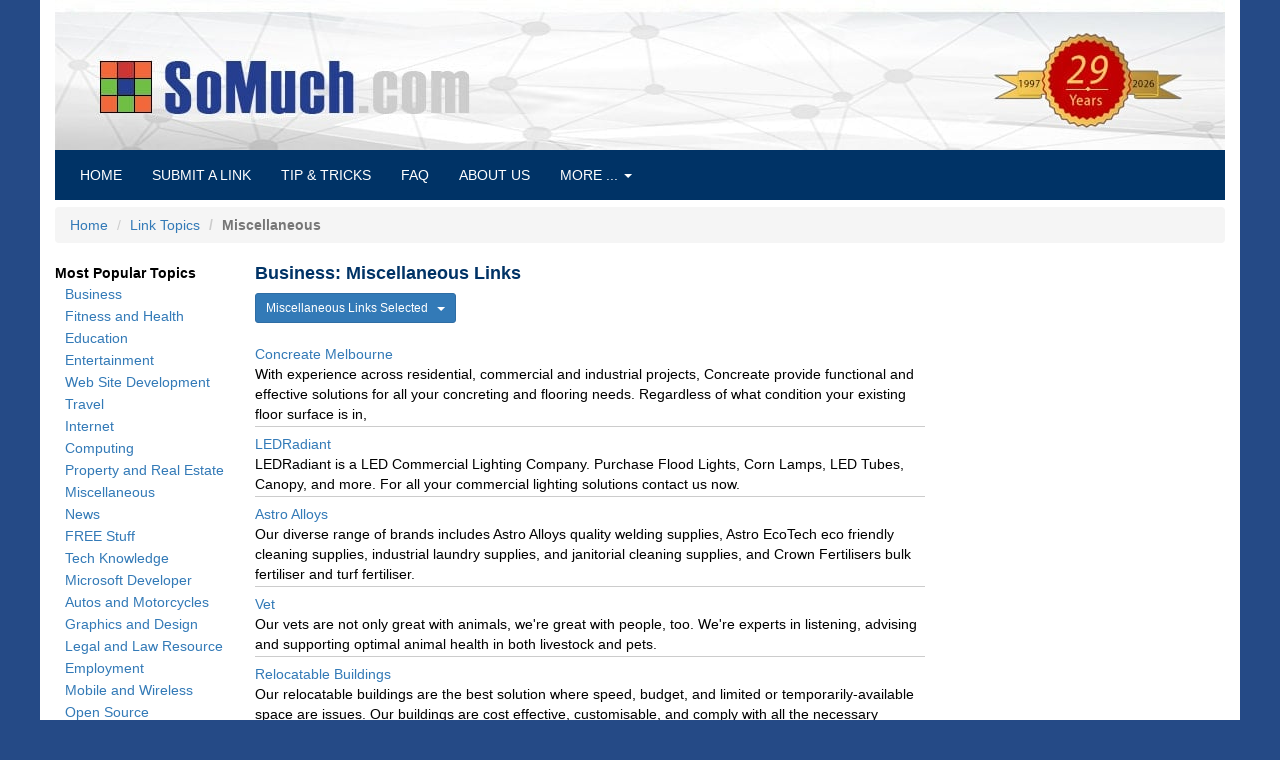

--- FILE ---
content_type: text/html
request_url: https://somuch.com/link-list/102/887/2/business/misc/
body_size: 8514
content:

<!DOCTYPE html>
<html lang="en">
<head>
<meta charset="UTF-8">
<title>Business: Miscellaneous Category</title>
<meta name="description" content="Useful listings in the Business categories, Miscellaneous">

	<link rel="prev" href="https://somuch.com/link-list/102/887/1/business/misc/">
	<link rel="canonical" href="https://somuch.com/link-list/102/887/2/business/misc/">
	<link rel="next" href="https://somuch.com/link-list/102/887/3/business/misc/">

<!--

	<link rel="prev" href="https://somuch.com/link-list.asp?topicID=102&categoryID=887&iPage=1&topic=business&category=misc">
	<link rel="canonical" href="https://somuch.com/link-list.asp?topicID=102&categoryID=887&iPage=2&topic=business&category=misc">
	<link rel="next" href="https://somuch.com/link-list.asp?topicID=102&categoryID=887&iPage=3&topic=business&category=misc">

-->
<meta name="viewport" content="width=device-width, initial-scale=1">
<link rel="shortcut icon" href="/favicon.ico">
<link rel="stylesheet" href="https://cdnjs.cloudflare.com/ajax/libs/twitter-bootstrap/3.3.7/css/bootstrap.min.css" integrity="sha256-916EbMg70RQy9LHiGkXzG8hSg9EdNy97GazNG/aiY1w=" crossorigin="anonymous">
<link rel="stylesheet" href="/common/css/styles.css?v=8">
	<!-- HTML5 shim and Respond.js for IE8 support of HTML5 elements and media queries -->
	<!-- WARNING: Respond.js doesn't work if you view the page via file:// -->
	<!--[if lt IE 9]>
		<script src="https://cdnjs.cloudflare.com/ajax/libs/html5shiv/3.7.3/html5shiv.min.js" integrity="sha256-3Jy/GbSLrg0o9y5Z5n1uw0qxZECH7C6OQpVBgNFYa0g=" crossorigin="anonymous"></script>
		<script src="https://cdnjs.cloudflare.com/ajax/libs/respond.js/1.4.2/respond.min.js" integrity="sha256-g6iAfvZp+nDQ2TdTR/VVKJf3bGro4ub5fvWSWVRi2NE=" crossorigin="anonymous"></script>
	<![endif]-->
<style>
.link-div {clear:both;border-bottom:1px solid #CCC;margin-top:7px;padding-bottom:2px;}
</style>
<!-- Google tag (gtag.js) -->
<script async src="https://www.googletagmanager.com/gtag/js?id=G-L9ECT640ST" type="3eba5cbc49d4dc5a86866ca5-text/javascript"></script>
<script type="3eba5cbc49d4dc5a86866ca5-text/javascript">
  window.dataLayer = window.dataLayer || [];
  function gtag(){dataLayer.push(arguments);}
  gtag('js', new Date());
  gtag('config', 'G-L9ECT640ST');
</script>



</head>
<body>
<div class="container-fluid"><!-- container-fluid -->
<!-- mobile menu -->
<div class="navbar navbar-default navbar-fixed-top visible-xs" role="navigation">
  <div class="container">
    <div class="navbar-header">
      <button type="button" class="navbar-toggle" data-toggle="collapse" data-target=".navbar-collapse">
        <span class="sr-only">Toggle navigation</span>
        <span class="icon-bar"></span>
        <span class="icon-bar"></span>
        <span class="icon-bar"></span>
      </button>
      <a class="navbar-brand" href="/"><span class="maroon"><strong>SOMUCH.COM</strong></span></a>
    </div>
    <div class="navbar-collapse collapse">
      <ul class="nav navbar-nav">
			<li class="active"><a href="/">Home <span class="sr-only">(current)</span></a></li>
			<li><a href="/submit-links/">Submit your Link</a></li>
			<li><a href="/category/19/active-server-pages-tips/">Tips & Tricks</a></li>
 			<li><a href="/faq.asp">Questions (FAQ)</a></li> 
 			<li><a href="/on-this-day-in-history.asp">This Day in History</a></li>
 			<li><a href="/about-somuch.asp">About Us</a></li>
			<li><a href="/privacy-policy.asp">Privacy Policy</a></li>
			<li><a href="/contact-us.asp">Contact Us</a></li>
            <li><a href="/link-delete.asp">Delete your Link</a></li>
      </ul>
    </div>
  </div>
</div><!-- END: mobile menu -->

<div class="row"><!-- full header/menu -->
	<div class="col-sm-12 hidden-xs"><img class="img-responsive" src="/images/header.2026.jpg" alt="somuch-banner">
		<div class="col-sm-12 hidden-xs margin-b-h pad-left-10 menubar-custom-top">
			<ul class="nav navbar-nav menubar-custom">
				<li><a href="/">HOME <span class="sr-only">(current)</span></a></li>
				<li><a href="/submit-links/">SUBMIT A LINK</a></li>
				<li><a href="/category/19/active-server-pages-tips/">TIP & TRICKS</a></li>
				<li><a href="/faq.asp">FAQ</a></li>
				<li><a href="/about-somuch.asp">ABOUT US</a></li>
					<li class="dropdown">
					<a href="#" class="dropdown-toggle" data-toggle="dropdown" role="button" aria-haspopup="true" aria-expanded="false">MORE ... <span class="caret"></span></a>
						<ul class="dropdown-menu">
		                    <li><a href="/on-this-day-in-history.asp">THIS DAY IN HISTORY</a></li>
							<li role="separator" class="divider" aria-hidden="true"></li>
		                    <li><a href="/privacy-policy.asp">PRIVACY POLICY</a></li>
							<li role="separator" class="divider" aria-hidden="true"></li>
							<li><a href="/contact-us.asp">CONTACT US</a></li>
							<li role="separator" class="divider" aria-hidden="true"></li>
							<li><a href="/link-delete.asp">DELETE YOUR LINK</a></li>
						</ul>
					</li>
			</ul>
		</div>
	</div>
	<div class="margin-t-2"></div>
</div>
<!-- END: Row full header/menu -->
<div class="margin-t-2 visible-xs"></div>

	<div class="row margin-padding-b-0">
		<div class="col-lg-12">
			<ol class="breadcrumb">
				<li><a href="/">Home</a></li>
                <li><a href="/link-topic-list/102/business/" title="Return to Link Topics">Link Topics</a></li>
				<li class="active text-bold">Miscellaneous</li>
			</ol>
		</div>
	</div>

	<div class="row"><!-- Row main content -->

		<div class="col-sm-2 hidden-xs"><!-- left column -->
			
<div style="font-weight: bold;">Most Popular Topics</div>

<a class="topic-counter" id="rec_102" style="margin-left: 10px; line-height: 1.6em;" href="/link-topic-list/102/business/" title="Business">Business</a><br>

<a class="topic-counter" id="rec_110" style="margin-left: 10px; line-height: 1.6em;" href="/link-topic-list/110/fitness-and-health/" title="Fitness and Health">Fitness and Health</a><br>

<a class="topic-counter" id="rec_105" style="margin-left: 10px; line-height: 1.6em;" href="/link-topic-list/105/education/" title="Education">Education</a><br>

<a class="topic-counter" id="rec_107" style="margin-left: 10px; line-height: 1.6em;" href="/link-topic-list/107/entertainment/" title="Entertainment">Entertainment</a><br>

<a class="topic-counter" id="rec_119" style="margin-left: 10px; line-height: 1.6em;" href="/link-topic-list/119/web-site-development/" title="Web Site Development">Web Site Development</a><br>

<a class="topic-counter" id="rec_116" style="margin-left: 10px; line-height: 1.6em;" href="/link-topic-list/116/travel/" title="Travel">Travel</a><br>

<a class="topic-counter" id="rec_109" style="margin-left: 10px; line-height: 1.6em;" href="/link-topic-list/109/internet/" title="Internet">Internet</a><br>

<a class="topic-counter" id="rec_104" style="margin-left: 10px; line-height: 1.6em;" href="/link-topic-list/104/computing/" title="Computing">Computing</a><br>

<a class="topic-counter" id="rec_114" style="margin-left: 10px; line-height: 1.6em;" href="/link-topic-list/114/property-and-real-estate/" title="Property and Real Estate">Property and Real Estate</a><br>

<a class="topic-counter" id="rec_111" style="margin-left: 10px; line-height: 1.6em;" href="/link-topic-list/111/miscellaneous/" title="Miscellaneous">Miscellaneous</a><br>

<a class="topic-counter" id="rec_117" style="margin-left: 10px; line-height: 1.6em;" href="/link-topic-list/117/news/" title="News">News</a><br>

<a class="topic-counter" id="rec_118" style="margin-left: 10px; line-height: 1.6em;" href="/link-topic-list/118/free-stuff/" title="FREE Stuff">FREE Stuff</a><br>

<a class="topic-counter" id="rec_103" style="margin-left: 10px; line-height: 1.6em;" href="/link-topic-list/103/tech-knowledge/" title="Tech Knowledge">Tech Knowledge</a><br>

<a class="topic-counter" id="rec_101" style="margin-left: 10px; line-height: 1.6em;" href="/link-topic-list/101/microsoft-developer/" title="Microsoft Developer">Microsoft Developer</a><br>

<a class="topic-counter" id="rec_123" style="margin-left: 10px; line-height: 1.6em;" href="/link-topic-list/123/autos-motorcycles/" title="Autos and Motorcycles">Autos and Motorcycles</a><br>

<a class="topic-counter" id="rec_108" style="margin-left: 10px; line-height: 1.6em;" href="/link-topic-list/108/graphics-and-design/" title="Graphics and Design">Graphics and Design</a><br>

<a class="topic-counter" id="rec_131" style="margin-left: 10px; line-height: 1.6em;" href="/link-topic-list/131/legal-and-law-resource/" title="Legal and Law Resource">Legal and Law Resource</a><br>

<a class="topic-counter" id="rec_106" style="margin-left: 10px; line-height: 1.6em;" href="/link-topic-list/106/employment/" title="Employment">Employment</a><br>

<a class="topic-counter" id="rec_125" style="margin-left: 10px; line-height: 1.6em;" href="/link-topic-list/125/mobile-wireless/" title="Mobile and Wireless">Mobile and Wireless</a><br>

<a class="topic-counter" id="rec_124" style="margin-left: 10px; line-height: 1.6em;" href="/link-topic-list/124/open-source/" title="Open Source">Open Source</a><br>

<a class="topic-counter" id="rec_112" style="margin-left: 10px; line-height: 1.6em;" href="/link-topic-list/112/music/" title="Music">Music</a><br>

		</div><!-- End: left column -->

		<div class="col-sm-7"><!-- left column -->
			<h1 class="page-h1">Business: Miscellaneous Links</h1>

<div class="btn-group margin-b-1">
<button class="btn btn-primary btn-sm dropdown-toggle pad-left-10 pad-right-10 margin-bottom-10" type="button" data-toggle="dropdown" aria-expanded="false">Miscellaneous Links Selected &nbsp;&nbsp;<span class="caret"></span></button>
<ul class="dropdown-menu" role="menu">

<li><a href="/link-list/102/810/business/books/">Books</a></li>

<li><a href="/link-list/102/964/business/business/">Business</a></li>

<li><a href="/link-list/102/1004/business/components/">Components</a></li>

<li><a href="/link-list/102/823/business/consultants/">Consultants</a></li>

<li><a href="/link-list/102/975/business/database/">Database</a></li>

<li><a href="/link-list/102/836/business/e-commerce/">e-Commerce</a></li>

<li><a href="/link-list/102/1002/business/exchanges/">Exchanges</a></li>

<li><a href="/link-list/102/843/business/financial/">Financial</a></li>

<li><a href="/link-list/102/845/business/florida/">Florida</a></li>

<li><a href="/link-list/102/847/business/forms/">Forms</a></li>

<li><a href="/link-list/102/856/business/government/">Government</a></li>

<li><a href="/link-list/102/972/business/graphics-design/">Graphics/Design</a></li>

<li><a href="/link-list/102/1089/business/home-business/">Home Business</a></li>

<li><a href="/link-list/102/870/business/international/">International</a></li>

<li><a href="/link-list/102/949/business/internet/">Internet</a></li>

<li><a href="/link-list/102/871/business/investments/">Investments</a></li>

<li><a href="/link-list/102/1154/business/manufacturing/">Manufacturing</a></li>

<li><a href="/link-list/102/887/business/misc/">Miscellaneous</a></li>

<li><a href="/link-list/102/891/business/news/">News</a></li>

<li><a href="/link-list/102/1027/business/office/">Office</a></li>

<li><a href="/link-list/102/1068/business/opportunities/">Opportunities</a></li>

<li><a href="/link-list/102/1001/business/organizations/">Organizations</a></li>

<li><a href="/link-list/102/881/business/promotion-marketing/">Promotion, Marketing</a></li>

<li><a href="/link-list/102/908/business/research/">Research</a></li>

<li><a href="/link-list/102/909/business/resources/">Resources</a></li>

<li><a href="/link-list/102/916/business/search/">Search</a></li>

<li><a href="/link-list/102/1015/business/services/">Services</a></li>

<li><a href="/link-list/102/919/business/shopping/">Shopping</a></li>

<li><a href="/link-list/102/921/business/software/">Software</a></li>

<li><a href="/link-list/102/931/business/training/">Training</a></li>

<li><a href="/link-list/102/1065/business/web-design/">Web Design</a></li>

</ul>
</div>

<div class="link-div"><a target="blank" class="link-counter" href="https://concreatemelbourne.com.au/" id="link_1686418" title="Concreate Melbourne">Concreate Melbourne</a>
<br>With experience across residential, commercial and industrial projects, Concreate provide functional and effective solutions for all your concreting and flooring needs. Regardless of what condition your existing floor surface is in,
</div>

<div class="link-div"><a target="blank" class="link-counter" href="https://ledradiant.com/" id="link_1682729" title="LEDRadiant">LEDRadiant</a>
<br>LEDRadiant is a LED Commercial Lighting Company. Purchase Flood Lights, Corn Lamps, LED Tubes, Canopy, and more. For all your commercial lighting solutions contact us now.
</div>

<div class="link-div"><a target="blank" class="link-counter" href="https://astroalloys.com.au/" id="link_1635678" title="Astro Alloys">Astro Alloys</a>
<br>Our diverse range of brands includes Astro Alloys quality welding supplies, Astro EcoTech eco friendly cleaning supplies, industrial laundry supplies, and janitorial cleaning supplies, and Crown Fertilisers bulk fertiliser and turf fertiliser.
</div>

<div class="link-div"><a target="blank" class="link-counter" href="https://www.vetent.co.nz/" id="link_1621260" title="Vet">Vet</a>
<br>Our vets are not only great with animals, we're great with people, too. We're experts in listening, advising and supporting optimal animal health in both livestock and pets.
</div>

<div class="link-div"><a target="blank" class="link-counter" href="https://portabuild.co.nz/" id="link_1621232" title="Relocatable Buildings">Relocatable Buildings</a>
<br>Our relocatable buildings are the best solution where speed, budget, and limited or temporarily-available space are issues. Our buildings are cost effective, customisable, and comply with all the necessary council permits
</div>

<div class="link-div"><a target="blank" class="link-counter" href="https://www.elderdemolition.com/" id="link_1586988" title="Elder Demolition">Elder Demolition</a>
<br>Elder Demolition is a fully licensed and insured commercial and industrial demolition contractor, with certifications for hazardous waste handling and experience with LEED-certified green demolitions, demolition asset recovery and scrap metal demolition.
</div>

<div class="link-div"><a target="blank" class="link-counter" href="https://exeltech.com/" id="link_1503754" title="Manufacturer of Sine Wave Power Inverters">Manufacturer of Sine Wave Power Inverters</a>
<br>We provide custom, quality true sine wave inverters, frequency converters, frequency inverters, rectifiers, and accessories - all design and manufacturing performed in our Fort Worth, Texas facility.
</div>

<div class="link-div"><a target="blank" class="link-counter" href="https://admeth.com/" id="link_1411862" title="Heat Exchanger">Heat Exchanger</a>
<br>Singapore's leading provider in cleaning & refurbishing services for heat exchangers and other equipment mechanical design and fabrication works.
</div>

<div class="link-div"><a target="blank" class="link-counter" href="https://www.sgtransmission.com/" id="link_1384231" title="SG Transmission">SG Transmission</a>
<br>SG Transmission designing and manufacture electromagnetic clutches and brakes for all different types of industries.
</div>

<div class="link-div"><a target="blank" class="link-counter" href="https://www.idhdirect.co.uk/" id="link_1349824" title="idh direct">idh direct</a>
<br>Providing secure and safe storage and safety and security products for businesses and industrial units.
</div>

<div class="link-div"><a target="blank" class="link-counter" href="https://www.rocol.com/" id="link_1283375" title="ROCOL Industrial Lubricants & Cutting Fluids">ROCOL Industrial Lubricants & Cutting Fluids</a>
<br>ROCOL is a UK based manufacturer of industrial lubricants, cutting fluids and line marking systems
</div>

<div class="link-div"><a target="blank" class="link-counter" href="https://enviropak.com/" id="link_1281157" title="EnviroPAK Pulp Packaging">EnviroPAK Pulp Packaging</a>
<br>EnviroPAK manufactures custom molded pulp fiber protective packaging, utilizing an environmentally friendly sustainable packaging material.
</div>

<div class="link-div"><a target="blank" class="link-counter" href="https://www.watsonandwatsonsafety.co.uk/" id="link_1216817" title="Watsons Health & Safety Courses London">Watsons Health & Safety Courses London</a>
<br>Health and safety consultancy services, from our best seller Health and Safety Foundation pack for SMEs, accident investigations, noise surveys, CHAS Accreditation, site safety  specific packs, safety tender services, fire risk assessments
</div>

<div class="link-div"><a target="blank" class="link-counter" href="https://globaltreat.com/" id="link_1196639" title="Water Treatment Waste">Water Treatment Waste</a>
<br>Global Treat, Inc. supplies low-maintenance gravity flow chlorine feeders, field-erected treatment systems, and supplies to manage water and wastewater treatment for industrial and municipal customers.
</div>

<div class="link-div"><a target="blank" class="link-counter" href="https://chemicalbuildingproducts.co.uk/" id="link_1169140" title="ChemBuild Tanking & Waterproofing">ChemBuild Tanking & Waterproofing</a>
<br>ChemBuild supply waterproofing and tanking slurry chemicals for defeating damp and woodworm problems, along with wood preservatives and timber treatment.
</div>

<div class="link-div"><a target="blank" class="link-counter" href="https://www.enercontrolsl.com/" id="link_1167156" title="Enercontrol sl, Industry Supply">Enercontrol sl, Industry Supply</a>
<br>Industrial supplies, pneumatic, hydraulic, vacuum, automation, electrical switchgear LG, transmissions, bearings, belts, seals, drives, piping, Fittings, lubricants.
</div>

<div class="link-div"><a target="blank" class="link-counter" href="https://www.riegonacional.com/" id="link_1157084" title="Manufacturer of Flood gates">Manufacturer of Flood gates</a>
<br>Manufacturers AND of Sluice gates, radial gates and hydraulic equipment, iso-9000 certified.
</div>

<div class="link-div"><a target="blank" class="link-counter" href="https://www.firecontroluk.com/" id="link_1147080" title="Fire Control UK - Extinguishers & Alarms">Fire Control UK - Extinguishers & Alarms</a>
<br>Fire Control UK are specialists in all aspects of fire protection, this includes fire extinguishers, fire alarms and emergency lighting systems.
</div>

<div class="link-div"><a target="blank" class="link-counter" href="https://www.quicktransportsolutions.com/" id="link_1119672" title="Quick Transport Solutions">Quick Transport Solutions</a>
<br>Quick Transport Solutions Inc. provides freight solutions to trucking companies in USA and Canada. Find truck driving jobs and schools.
</div>

<div class="link-div"><a target="blank" class="link-counter" href="https://es.sbmchina.com/" id="link_996272" title="Trituradora,Trituradora de quijada,Trituradora de">Trituradora,Trituradora de quijada,Trituradora de</a>
<br>Chancadora,Trituradora,Trituradora de quijada,Trituradora de impacto,Trituradora de cono,Trituradora a piedra,Trituradora m��vil,Molino de bola,Criba vibratoria,Capacidad produccion 50-1500 toneladas/hora. Pulverizacion desde 5 micrones el fino.
</div>

<div class="link-div"><a target="blank" class="link-counter" href="https://www.zytronic.co.uk/" id="link_996061" title="Zytronic">Zytronic</a>
<br>Zytronic produce a range of projected capacitive touch technology interactive products and optical filters which are used in electronic displays.
</div>

<div class="link-div"><a target="blank" class="link-counter" href="https://www.bearingstation.co.uk/" id="link_993424" title="Bearing Station - Adhesives, Bearings, Belts">Bearing Station - Adhesives, Bearings, Belts</a>
<br>Bearing Station carry from stock all types of bearings, chains and sprockets, taper bushes, oil seals and O-rings, airline fittings, braided hose, oils, greases and lubricants, as well as all types of lubrication equipment.
</div>

<div class="link-div"><a target="blank" class="link-counter" href="https://www.zx-printing.com/" id="link_874723" title="Full color printing service company | Booklet prin">Full color printing service company | Booklet prin</a>
<br>ZX_Printing company is specialized in full color printing, Booklet printing, Folded brochure, paper handbag etc. You can get 85% off by choosing our printing service in China.
</div>

<div class="link-div"><a target="blank" class="link-counter" href="https://www.nets4you.com/" id="link_586573" title="Sports netting uk">Sports netting uk</a>
<br>We are suppliers of Industrial Nets, Cargo Nets, Bird Netting, Sport Nets, Elastic nets, Luggage Netting, Elasticated Netting, Knotless Non Elastic Luggage nets, Silage covers, Recycling box nets, Kerbside recycling box cap, Skip covering nets.
</div>

<div class="link-div"><a target="blank" class="link-counter" href="https://www.midwestair.com/" id="link_578654" title="Midwest Air Products Co, MAPCO">Midwest Air Products Co, MAPCO</a>
<br>Midwest Air Products Co, MAPCO: air pollution control systems & air pollution control equipment manufacturing, engineering, installation. Exhaust hoods, exhaust fans, mist eliminators, scrubbers.
</div>

<div class="link-div"><a target="blank" class="link-counter" href="https://caeonline.com/" id="link_578227" title="CAE Online - Used Semiconductor Equipment">CAE Online - Used Semiconductor Equipment</a>
<br>CAE Online aggregates ALL Surplus Semiconductor Equipment listings worldwide in one place. CAE Online has thousands more used and refurbished Equipment For Sale listings than any other source.
</div>

<div class="link-div"><a target="blank" class="link-counter" href="https://bubberindustries.com/" id="link_571938" title="Bubber Industries, Panchkula, India, Mfrs. & Expor">Bubber Industries, Panchkula, India, Mfrs. & Expor</a>
<br>Bubber Industries, India mfrs. & exporters of precision components using state of Art Technology, Tractor parts, harvestor combine parts, fork lift parts, machine tools, engineering goods, bolts, hydraulic  pnumetic parts, special fasteners, slotted nuts
</div>

<div class="link-div"><a target="blank" class="link-counter" href="https://www.supermarketservices.com/" id="link_552584" title="SuperMarketServices.com">SuperMarketServices.com</a>
<br>SupermarketServices.com is an international leader in providing grocery and convenience store equipment, and we are proud to produce the highest-quality refrigeration systems for meat in the industry.
</div>

<div class="link-div"><a target="blank" class="link-counter" href="https://www.avssc.com/" id="link_550436" title="Affordable Video Surveillance Systems">Affordable Video Surveillance Systems</a>
<br>Affordable Video Surveillance Systems.  Achieving outdoor and indoor security.  Sales and service for northern California.  Customized camera systems for all needs.  Based in Redding.
</div>

<div class="link-div"><a target="blank" class="link-counter" href="https://www.drax.com/" id="link_548522" title="Drax Group Plc">Drax Group Plc</a>
<br>Drax Group Plc owns and operates Drax Power Station, the largest, cleanest and most efficient coal-fired power plant in the UK. Located in Selby, North Yorkshire the plant currently generates enough power to meet 7% of the UK's electricity needs.
</div>

<nav aria-label="Page navigation">
  <ul class="pagination pagination-sm">

    <li class="page-item"><a class="page-link" href="/link-list/102/887/1/business/misc/">1</a></li>

    <li class="page-item active"><a class="page-link" href="/link-list/102/887/2/business/misc/">2</a></li>

    <li class="page-item"><a class="page-link" href="/link-list/102/887/3/business/misc/">3</a></li>

    <li class="page-item"><a class="page-link" href="/link-list/102/887/4/business/misc/">4</a></li>

    <li class="page-item disabled"><span class="page-link">94 Links</span></li>

  </ul>
</nav>

<div class="well well-sm">This is a perfect opportunity for you to add an enhanced link and become a supporter. Enhanced links are shown at the top of the category listings with a <strong>bold Title</strong>, newest links first. For maximum exposure consider a sponsored home page or site-wide text link.</div>
		</div><!-- END: main column -->

		<div class="col-sm-3 hidden-xs"><!-- right column -->
			
<div class="hidden-xs">
</div>

		</div><!-- End: right column -->

	</div><!-- END: Row main content -->

<hr>
	<footer class="footer1"><!-- footer -->
		<div class="row"><!-- footer row -->
			<div class="col-lg-4 col-md-4 col-sm-4"><!-- column left -->
				<ul class="clear-margins">
					<li><a href="/"> Home</a></li>
					<li><a href="/category/19/active-server-pages-tips/"> Tips & Tricks</a></li>
					<li><a href="/submit-links/"> Submit Your Link</a></li>
					<li><a href="/link-delete.asp"> Delete Your Link</a></li>
					<li><a href="/on-this-day-in-history.asp"> This Day in History</a></li>
				</ul>
			</div><!-- END:  column left -->
                
			<div class="col-lg-4 col-md-4 col-sm-4">
				<ul class="clear-margins"><!-- widgets -->
					<li><a href="/faq.asp"> Questions (FAQ)</a></li>
					<li><a href="/about-somuch.asp"> About SoMuch.com</a></li>
					<li><a href="/privacy-policy.asp"> Privacy Policy</a></li>
					<li><a href="/contact-us.asp"> Contact Us</a></li>
				</ul>
			</div><!-- END: column center -->
  
			<div class="col-lg-3 col-md-3 col-sm-3 margin-left-2"><!--  column right -->
				<div class="footerp"> 
					<p>SoMuch Web Group
                    <br>PO Box 1282<br>Murphy NC, 28906</p>
					
				</div>
<!--				<div class="social-icons">
						<a target="_blank" rel="noreferrer noopener" href="https://www.facebook.com/dialog/feed?app_id=347762091934562&link=https://somuch.com&picture=http%3A%2F%2Fsomuch.com%2Fimages%2FsomuchPowerLogo.jpg&name=somuch.com&caption=on%20somuch.com&description=friendly+free+link+directory+where+you+can+find+the+best+human+edited+links+sorted+by+topic+and+category.&redirect_uri=https://somuch.com/" style="color:#4267B2;text-decoration:none;"><span class="icon-facebook_square social"></span></a>
						<a target="_blank" rel="noreferrer noopener" href="https://twitter.com/share?text=Check%20out%20somuch.com%20friendly%20free%20link%20directory&url=https://somuch.com" class="twitter-share-button" data-lang="en" style="color:#1DA1F2;text-decoration:none;"><span class="icon-twitter_square social"></span></a>
						<a target="_blank" rel="noreferrer noopener" href="https://reddit.com/submit?url=https://somuch.com&title=somuch.com" title="Share to Reddit" style="color:#FF4500;text-decoration:none;"><span class="icon-reddit_square social"></span></a>
						<a target="_blank" rel="noreferrer noopener" href="https://pinterest.com/pin/create/button/?url=http%3A%2F%2Fsomuch.com&media=http%3A%2F%2Fsomuch.com%2Fimages%2Fsomuch-pinterest.jpg&description=Friendly%20free%20link%20directory%20where%20you%20can%20find%20the%20best%20human%20edited%20links%20sorted%20by%20topic%20and%20category." style="color:#BD081C;text-decoration:none;"><span class="icon-pinterest_square social"></span></a>
				</div> -->
			</div><!-- END: column right -->
		</div><!-- END: footer row -->
	</footer><!-- END: footer -->

	<div class="footer-bottom margin-b-3">
		<div class="container">
			<div class="row">
				<div class="col-xs-12 col-sm-6 col-md-6 col-lg-6">
					<div class="copyright">
						&copy; 2026 somuch.com<span class="hidden-xs">, All rights reserved</span>
					</div>
				</div>
			</div>
		</div>
	</div><!-- END: footer-bottom -->

</div><!-- END: container-fluid -->

<script src="https://cdnjs.cloudflare.com/ajax/libs/jquery/3.2.1/jquery.min.js" integrity="sha256-hwg4gsxgFZhOsEEamdOYGBf13FyQuiTwlAQgxVSNgt4=" crossorigin="anonymous" type="3eba5cbc49d4dc5a86866ca5-text/javascript"></script>
<script src="https://cdnjs.cloudflare.com/ajax/libs/twitter-bootstrap/3.3.7/js/bootstrap.min.js" integrity="sha256-U5ZEeKfGNOja007MMD3YBI0A3OSZOQbeG6z2f2Y0hu8=" crossorigin="anonymous" type="3eba5cbc49d4dc5a86866ca5-text/javascript"></script>
<script src="/common/js/functions.js" type="3eba5cbc49d4dc5a86866ca5-text/javascript"></script>
<script src="/cdn-cgi/scripts/7d0fa10a/cloudflare-static/rocket-loader.min.js" data-cf-settings="3eba5cbc49d4dc5a86866ca5-|49" defer></script><script defer src="https://static.cloudflareinsights.com/beacon.min.js/vcd15cbe7772f49c399c6a5babf22c1241717689176015" integrity="sha512-ZpsOmlRQV6y907TI0dKBHq9Md29nnaEIPlkf84rnaERnq6zvWvPUqr2ft8M1aS28oN72PdrCzSjY4U6VaAw1EQ==" data-cf-beacon='{"version":"2024.11.0","token":"17ffff2b691743e58384a7d131a06a5f","server_timing":{"name":{"cfCacheStatus":true,"cfEdge":true,"cfExtPri":true,"cfL4":true,"cfOrigin":true,"cfSpeedBrain":true},"location_startswith":null}}' crossorigin="anonymous"></script>
</body>
</html>
